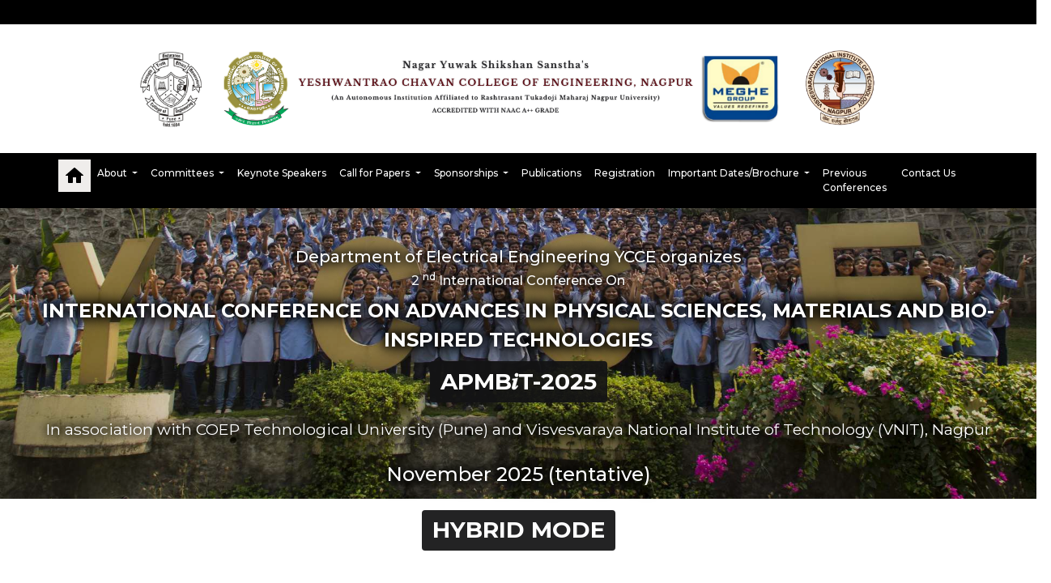

--- FILE ---
content_type: text/html; charset=UTF-8
request_url: https://ycce-elect.in/index.php
body_size: 22210
content:
<!doctype html>
<html lang="en">

<head>
  <!-- Required meta tags -->
  <meta charset="utf-8">
  <meta name="viewport" content="width=device-width, initial-scale=1">
  <title>ITSEMC-2025</title>
 
  <!-- Bootstrap CSS -->
  <link href="css/bootstrap.css" rel="stylesheet">
  <link href="css/animate.css" rel="stylesheet">
  <link href="css/styles.css" rel="stylesheet">
  <link rel="icon" href="img/gt_favicon.png" type="image/png" sizes="32x32">




<link rel="preconnect" href="https://fonts.googleapis.com">
  <link rel="preconnect" href="https://fonts.gstatic.com" crossorigin>
  <link href="https://fonts.googleapis.com/css2?family=Montserrat:wght@400;500;700&display=swap" rel="stylesheet">
  <link href="https://unpkg.com/aos@2.3.1/dist/aos.css" rel="stylesheet"> 

 <!-- Intelligent Technologies for Sustainable EnergyManagement and Control (ITSEMC-2023) -->
<body>
<style>
         
        /* Media Query for Mobile Devices */
        

        @media (max-width: 1400px) and (min-width: 1200px) {
          .container{
            font-size : 14px; 
        }
        .nav-item a{
          font-size: 12px;
        }
        .navbar-expand-lg{
          padding-right: 0px;
        }
          .navbar-expand-lg .navbar-nav .nav-link {
            padding-right: 8px;
            padding-left: 8px;
            
          }
        }
        @media (max-width: 1200px) and (min-width: 1055px) {
          .container {
            max-width: 1028px;
          }
        }
        .nav-item a{
          font-size: 12px;
        }
        .navbar-expand-lg{
          padding-right: 20px;
        }
        @media (max-width: 1055px) and (min-width: 991px) {
          .container{
            font-size : 14px;
          }
          .navbar-expand-lg .navbar-nav .nav-link {
            padding-right: 10px;
            padding-left: 10px;
          }
          svg{
            width : 17px;
            height : 17px;
          }
        }

        @media (max-width: 580px) {
            .backgroundbg{
              display: none;
            }
            .bannerImg{
              background-image: url(/img/staticBG1.jpg) , linear-gradient(rgba(0,0,0,0.15),rgba(0,0,0,0.15));
              background-size: 100% 100%;
              background-repeat: no-repeat;
              z-index: -1;
            }
            .wraph > .my-5 {
              padding: 0;
              margin: 0 !important;
            }
            .IM1c {
            padding : 0 ;
            }
            .headerBanner{
              width:100%;
              padding:0;
            }
        }
         
         
        /* Media Query for Laptops and Desktops */
        @media (min-width: 1025px) {
          .IM1c {
            padding : 0 3rem;
          }
        }
         
    </style>
</head>
<div style="background-color:#000 ;line-height:30px;">&nbsp;</div>
<header>
<div  class="IM1c" ><a href="index.php">
    <div class="container hContainer">
            <img class="headerBanner" src="./img/newheaderycce-vnit.png" /></a>
          <!-- <a style="text-decoration:none" href="index.php"> <img class="px-2" src="img/megheGroup.png" /></a> -->
          
        </div>
    </div>
    
  </header>
  <nav class="navbar navbar-expand-lg navbar-light bg-light sticky-top customNav">
    <div class="container">
      <div>
        <!-- placeholder -->
      </div>
      <button class="navbar-toggler" type="button" data-bs-toggle="collapse" data-bs-target="#navbarSupportedContent" aria-controls="navbarSupportedContent" aria-expanded="false" aria-label="Toggle navigation">
        <span class="navbar-toggler-icon"></span>
      </button>


      <div class="collapse navbar-collapse" id="navbarSupportedContent">
        <ul class="navbar-nav me-auto mb-2 mb-lg-0">
          <li class="nav-item">
            <a class="nav-link active" href="index.php"><svg fill="" xmlns="http://www.w3.org/2000/svg" viewBox="0 0 24 24" width="24px" height="24px">
                <path
                  d="M 12 2 A 1 1 0 0 0 11.289062 2.296875 L 1.203125 11.097656 A 0.5 0.5 0 0 0 1 11.5 A 0.5 0.5 0 0 0 1.5 12 L 4 12 L 4 20 C 4 20.552 4.448 21 5 21 L 9 21 C 9.552 21 10 20.552 10 20 L 10 14 L 14 14 L 14 20 C 14 20.552 14.448 21 15 21 L 19 21 C 19.552 21 20 20.552 20 20 L 20 12 L 22.5 12 A 0.5 0.5 0 0 0 23 11.5 A 0.5 0.5 0 0 0 22.796875 11.097656 L 12.716797 2.3027344 A 1 1 0 0 0 12.710938 2.296875 A 1 1 0 0 0 12 2 z" />
              </svg></a>
          </li>
          <li class="nav-item dropdown">
            <a class="nav-link  dropdown-toggle" href="about.php" id="navbarDropdown" role="button" data-bs-toggle="dropdown" aria-expanded="false">
              About
            </a>
            <ul class="dropdown-menu" aria-labelledby="navbarDropdown">
                <li><a class="dropdown-item" href="about.php#about_itsemc2022">About ITSEMC-2025</a></li>
                <li><a class="dropdown-item" href="about.php#about_YCCE">About YCCE</a></li>
            </ul>
          </li>


          <li class="nav-item dropdown">
            <a class="nav-link  dropdown-toggle" href="committees.php" id="navbarDropdown" role="button" data-bs-toggle="dropdown" aria-expanded="false">
              Committees
            </a>
            <ul class="dropdown-menu" aria-labelledby="navbarDropdown">
              <li><a class="dropdown-item" href="committees.php#patrons">Patrons</a></li>
              <li><a class="dropdown-item" href="committees.php#adv_com">Advisory Committee</a></li>
              <li><a class="dropdown-item" href="committees.php#TechProg">Technical Program Committee</a></li>
              <li><a class="dropdown-item" href="committees.php#org_com">Conference Chair & Organizing Secretary</a></li>
              <li><a class="dropdown-item" href="committees.php#OrganizingCommittee">Organizing Committee Members</a></li>
            </ul>
          </li>
          
          <li class="nav-item">
            <a class="nav-link " href="keynote_speakers.php">Keynote&nbsp;Speakers</a>
          </li>

          <li class="nav-item dropdown">
            <a class="nav-link  dropdown-toggle" href="callForPapers.php" id="navbarDropdown" role="button" data-bs-toggle="dropdown" aria-expanded="false">
              Call&nbsp;for&nbsp;Papers
            </a>
            <ul class="dropdown-menu" aria-labelledby="navbarDropdown">
              <li><a class="dropdown-item" href="callForPapers.php#SubGuidlines">Submission Guidlines</a></li>
              <li><a class="dropdown-item" href="callForPapers.php#PosterGuidlines">Poster Guidlines</a></li>
              <li><a class="dropdown-item" href="callForPapers.php#ImpDates">Important Dates</a></li>
              <li><a class="dropdown-item" href="callForPapers.php#PeerReview">Peer Review</a></li>
              <li><a class="dropdown-item" href="callForPapers.php#PlagPolicy">Plagiarism Policy</a></li>
              <li><a class="dropdown-item" href="callForPapers.php#DiscussionTopics">Discussion Topics</a></li>
            </ul>
          </li>

          <!-- <li class="nav-item">
            <a class="nav-link < ?php if($page=='callForPapers'){echo 'active';}?>" href="callForPapers.php">Call&nbsp;for&nbsp;Papers</a>
          </li> -->
          <!-- <li class="nav-item">
            <a class="nav-link " href="sponsorships.php">Sponsorships</a>
          </li> -->
          <li class="nav-item dropdown">
            <a class="nav-link  dropdown-toggle" href="sponsorships.php" id="navbarDropdown" role="button" data-bs-toggle="dropdown" aria-expanded="false">
            Sponsorships
            </a>
            <ul class="dropdown-menu" aria-labelledby="navbarDropdown">
              <li><a class="dropdown-item" href="sponsorships.php">Sponsorship&nbsp; opportunities</a></li>
              <li><a class="dropdown-item" href="sponsorships.php#industry">Industry&nbsp; Sponsors</a></li>              
            </ul>
          <li class="nav-item">
            <a class="nav-link " href="publications.php">Publications</a>
          </li>

          <li class="nav-item">
            <a class="nav-link " href="registration.php">Registration</a>
          </li>

          <li class="nav-item dropdown">
            <a class="nav-link  dropdown-toggle" href="impDates.php" id="navbarDropdown" role="button" data-bs-toggle="dropdown" aria-expanded="false">
              Important&nbsp;Dates/Brochure  
            </a>
            <ul class="dropdown-menu" aria-labelledby="navbarDropdown">
              <!-- <li><a class="dropdown-item" href="impDates.php">Important&nbsp;Links</a></li> -->
              <li><a class="dropdown-item" href="impDates.php#dates">Important&nbsp;Dates</a></li>
              <li><a class="dropdown-item" href="impDates.php#links">Important&nbsp;Links</a></li>
              <li><a class="dropdown-item" href="impDates.php#venue">Venue</a></li>
              
            </ul>
          <li class="nav-item">
            <a class="nav-link " href="Previousconference.php">Previous Conferences</a>
          </li>
          <li class="nav-item">
            <a class="nav-link  " href="contactus.php">Contact&nbsp;Us</a>
          </li>
          
          
        </ul>
      </div>
    </div>
  </nav>
<style>
    marquee {
        width: 100%;
        padding: 10px 0;
        overflow-x: hidden;
    }


    /* ***** MyH1 CSS ****** */
        .myh1{
            margin:auto; 
            width:440px; 
            font-size: 2em; 
            font-weight: bolder; 
            padding-bottom: 10px; 
            border-bottom: 3px solid #222;
            box-sizing: border-box;
            text-align:center;
        }

        @media (max-width: 600px) and (min-width: 300px) {
        .myh1{
            width: 310px;
            font-size: 1.7em;
        }
        }
    /* ***** MyH1 CSS ****** */

    /* ***** Speaker CSS ****** */

    .cardd {
        box-shadow: 0px 0px 25px rgba(0, 0, 0, 0.15), 0px 0px 10px rgba(0, 0, 0, 0.2);
        border-radius: 8px;
        max-width: 200px;
        --bs-gutter-x: 0rem;
        margin-top: 30px;
    }

    .cardd>img {
        height: 280px;
        width: 100%;
        margin: auto;
        padding: 0;
        border-radius: 8px 0px;
        --bs-gutter-x: 0rem;
    }

    .publication {
        padding-top: 25px;
    }

    /* ***** Speaker CSS ****** */
</style>

<div class="wraph">
    <!-- banner image  -->
    <div class="backgroundbg"></div>

    <div class="container-fluid my-5 bannerImg">
        <!-- <div class="container-fluid pad-0 bannerImg" style='background-image: url(/img/banner1.jpg); width:"100"'> -->
        <div class="banner text-center">
            <h5>Department of Electrical Engineering YCCE organizes</h5>
            
            <h6>2 <sup>nd</sup> International Conference On</h6>
            <h3 class="text-uppercase " style="font-size: 1.5rem;"><strong>International conference on Advances in Physical Sciences, Materials and Bio-inspired Technologies</strong></h3>                
            <button class="btn btn_itsemc">
                <h3 class="margin-0"><strong style="text-shadow: none;">APMB𝒊T-2025</strong></h3>
            </button>
            <div class="whitespace10">&nbsp;</div>
        <h4 class="InAssociation" style="font-weight: 300; font-size: 1.2rem;">In association with COEP Technological University (Pune) and Visvesvaraya National Institute of Technology (VNIT), Nagpur</h4>
            <div class="whitespace10">&nbsp;</div>
            <h4 class="text-weight"><sup></sup><sup></sup> November 2025 (tentative)</h4>
            <div class="whitespace10">&nbsp;</div>
            <button class="btn btn_itsemc">
                <h3 class="margin-0"><strong style="text-shadow: none;">HYBRID MODE</strong></h3>
            </button>
            <div class="whitespace10">&nbsp;</div>
        </div>
    </div>
</div>

<section id="sectionHome">
    <div style="background-color: #000; color:white; font-size:1.05rem;">
        <div style="max-width:1000px; margin:auto;">
        
            <!-- <img src="img/point.png" alt="#">  -->
            <!-- <marquee behavior="alternate" >All accepted and orally presented papers will be published in <b>Scopus Indexed Journals</b> </marquee> -->
<!-- <marquee behavior="alternate" > Full Length Paper Submission Last Date: 15<sup>th</sup> November 2022 </marquee> -->
<!-- , for guidelines please click <a href="https://easychair.org/conferences/?conf=itsemc2023" target="_blank" style="color:yellow">here</a>.</marquee> -->
        </div>
    </div>
    <div class="whitespace30">&nbsp;</div> 
    <div style="max-width:1000px; margin:auto; text-align: center;">
        <!-- <img class="InAssociationPic" style="width: 350px;" src="./img/publishers/AIP.jpg" alt="AIP">
        <img style="width: 200px; margin:0 30px;" src="./img/logo_itsemc.png" alt="ITSEMEC-2023">
        <img class="InAssociationPic" style="width: 350px;" src="./img/publishers/Scopus.jpg" alt="Scopus"> -->
        <div class="whitespace30">&nbsp;</div> 
    </div>

    <!-- <div class="publication">
        <h1 class="myh1">Publication&nbsp;<span style="font-weight: 200;">Partners</span></h1>
        <div class="pub_img " style="max-width:700px; margin:auto; display:flex;margin-top:20px; margin-bottom: 30px">
            <img src="./img/publishers/springer.png" alt="Springer">
            <img src="./img/publishers/TnF.png" alt="Taylor & Francis">
            <img src="./img/publishers/aip.png" alt="">
            <img src="./img/publishers/mattoday.png" alt="">
        </div>
    </div> -->


    <div class="whitespace40">&nbsp;</div>
    <div class="container middle-content">
        <h4>About <span>YCCE</span></h4>
        <div class="whitespace5">&nbsp;</div>
        <p class="p-2 slideInUp animated">Yeshwantrao Chavan College of Engineering (YCCE), Nagpur, Established in 1984,
            is renowned for Engineering Education and Research. It has successfully nurtured young engineering
            professionals, becoming a sought-after destination for students aspiring to higher technical education and
            placement in the competitive software and core industries. A first private engineering college to acquire
            'Autonomous' status in Central India approved by AICTE & is affiliated to Rashtrasant Tukadoji Maharaj
            Nagpur University. The college is guided by the Academic Advisory Board consisting of eminent academicians
            from the prestigious technical institutes in India and USA. Accredited by National Board of Accreditation
            (NBA), New Delhi. <b>NAAC has accredited the college with an <span style="color:red">'A++'</span>  grade.</b> The institute has been
            ranked amongst top Engineering Institutions all over India including IITs, NITs, and Government & Autonomous
            Engineering Institution by NIRF, MHRD, and Government of India. The Institute offers 8 UG & 6 PG courses
            apart from Ph.D. programmes. Since its inception, the institute has maintained a tradition of academic
            excellence and training of students for the National Service. The Institute has taken quantum jumps and is
            one of the leading institute's offering world class technical educations. The Institute has signed MoU's
            with various National and International Universities, Laboratories and Industries for academic and research
            interaction and collaboration for mutual benefit.</p>
        <div class="whitespace15">&nbsp;</div>

        <h4>About <span>Department of Electrical Engineering</span></h4>
        <div class="whitespace5">&nbsp;</div>
        <p class="p-2">The department of Electrical Engineering is accredited by National Board of Accreditation (NBA) and NAAC. The department is one of the well established departments imparting quality education to UG (Electrical) and PG (Integrated Power Systems) programmes. The department also offers Ph.D. programme to promote research activities in the various areas of Electrical Engineering. The department has wide research publications in reputed International/National conferences as well as SCI index journals like IEEE Transactions, IET, Elesivier, Journal of Power Electronics, Taylor & Francis etc. The department is having well established laboratories with computing facility having software's like MATLAB, EMTDC/PSCAD, SKM Power Tools, VSIM, PSIM and CASPOC.
        </p>

        <h4>About <span>Nagpur</span></h4>
        <hr>
        <div class="whitespace5">&nbsp;</div>
        <div class="container-fluid middle-content">
            <div class="row" >
                <div class="col-3 cusimg" data-aos="fade-right"
                    style="background-image: url(./img/About-Nagpur-01.jpg); overflow-x: hidden;">
                </div>
                <div class="col-md-9">
                    <p>
                        Nagpur, popularly known as the 'Orange City', is one of the fastest growing metropolis and the
                        third largest city after Mumbai and Pune in Maharashtra. The city is located on the eastern part
                        of the state and is the geographical 'center' of India (country's 'Zero-Milestone' is located
                        here).</p>
                    <div class="whitespace5">&nbsp;</div>
                    <p>Since ages, it has been a city of cultural and political importance. As far as roads, railways
                        and air-flights are concerned, the city is well connected and well served to all the major
                        cities of India.</p>
                    <div class="whitespace5">&nbsp;</div>
                    <p>There are many aspects to Nagpur city that indicate that the city is growing in terms of
                        business, education, industry, manufacturing and research. As per media reports, Nagpur is
                        already the 11th most competitive city for investment and has got an advantageous geographical
                        location.</p>
                </div>
            </div>
            <br>
            <br>

            <div class="row">

                <div class="col-md-9">
                    <p>
                        Nagpur also has a rich history which can be traced back to 8th century BC. Considering the
                        recent history, the city completed 300 years of establishment in the year 2002.</p>
                    <p>Also, the city is counted among the most secure cities of the country; and hence, India's
                        majority gold asset is kept in Nagpur's Branch of Reserve Bank of India. <br>
                        The city is taking sturdy steps towards growth and development.
                    </p>
                </div>
                <div class="col-3 cusimg"  data-aos="fade-left" style="background-image: url(./img/About-Nagpur-02.jpg);overflow-x: hidden;">
                </div>
            </div>
        </div>
        <div class="whitespace20">&nbsp;</div>
        <!-- <h4><img style="width:120px" src="./img/G20.png" alt="G20"> <span>Nagpur</span></h4>
        <hr>
        <div class="row">

                <div class="col-md-6">
                    <p>
                    The G20 is a summit of the world's major economies that meets annually to discuss global economic issues.
                    <br>
                    The G-20 member countries and invited countries attended the three-day summit, which was held at the Hotel Radisson Blu on Wardha Road in the city from March 20 to 22, 2023. 
                    <br>
                    The G20 summit was an important event for Nagpur, as it provided an opportunity for the city to showcase its economic progress and engage with other major world economies on issues such as trade, investment, and financial stability. The G20 has the potential to play an important role in shaping the global economic agenda, and a successful summit in Nagpur could help to strengthen India's position as a major player in the global economy. 
                    </p>
                </div>
                <div class="col-md-6" data-aos="fade-left" style=" overflow-x: hidden;">
                <img style="max-width:100%;" src="./img/G20NGP.jpg" alt="">
                </div> -->
        <div class="whitespace5">&nbsp;</div>


        <div class="whitespace15">&nbsp;</div>
    </div>
</section><div class="whitespace10" style="background-color: #fff;">&nbsp;</div>
<h1  style="background-color: #fff; text-align:center; padding-top:20px; margin:0px"><strong>Our Sponsors</strong></h1>                
<div class="whitespace10" style="background-color: #fff;">&nbsp;</div>
<div style="background-color: white; padding-bottom:20px "><img style="max-width: 100%;display:block; margin:auto;" src="./img/sponsors-25.png" alt="Publishers"> </div>
<!-- <div style="background-color: white;"><img style="max-width: 1000px;display:block; margin:auto;" src="./img/footerImg.jpg" alt="Publishers"> </div> -->
<footer>
    <p class="text-center margin-0 px-5">© Yeshwantrao Chavan College of Engineering, Nagpur, Maharashtra, India</p>
  </footer>
  <script src="https://cdn.jsdelivr.net/npm/@popperjs/core@2.9.2/dist/umd/popper.min.js" integrity="sha384-IQsoLXl5PILFhosVNubq5LC7Qb9DXgDA9i+tQ8Zj3iwWAwPtgFTxbJ8NT4GN1R8p" crossorigin="anonymous"></script>
  <script src="https://cdn.jsdelivr.net/npm/bootstrap@5.0.2/dist/js/bootstrap.min.js" integrity="sha384-cVKIPhGWiC2Al4u+LWgxfKTRIcfu0JTxR+EQDz/bgldoEyl4H0zUF0QKbrJ0EcQF" crossorigin="anonymous"></script>
  <script src="https://unpkg.com/aos@2.3.1/dist/aos.js"></script>

  <script>
  AOS.init({
    offset: 100,
    duration: 1000,
    easing: 'ease-in-quad',
    delay: 50,
  });
</script>
</body>

</html>


--- FILE ---
content_type: text/css
request_url: https://ycce-elect.in/css/styles.css
body_size: 2939
content:
body{
    background-color: white;
    overflow-x: hidden;
}
*{
    box-sizing: border-box;
}
.backgroundbg{
    position: fixed;
    top: 40px;
    background-image: url(/img/staticBG1.jpg) , linear-gradient(rgba(0,0,0,0.15),rgba(0,0,0,0.15));
    background-blend-mode: overlay;
    width: 100%;
    height: 100vh;
    background-size: 100% 80%;
    background-repeat: no-repeat;
    z-index: -1;
    backface-visibility: .5;
}
.cusimg{
    background-repeat: no-repeat;
    background-size: 100% auto;
    background-position: right;
}

scrollbar {backdrop-filter: blur(10px);}

.bannerImg *{
    color: white;
    text-shadow: 0 0 8px #000000 ,0 0 15px #000000,0 0 20px #000000,0 0 25px #000000;
}

.InAssociation{
    color: rgb(253, 253, 253);
    text-shadow: 0 0 8px #000000 ,0 0 15px #000000,0 0 20px #000000,0 0 25px #000000;
}
.InAssociationPic{
    color: rgb(253, 253, 253);
    box-shadow: 2px 2px 8px #000000;
    animation: blinker 2s linear infinite;
}

@keyframes blinker {
    50% { opacity: .2; }
}

#nat_adv_com{
    margin-top: 20px;
}

.btn_itsemc{
    background-color: rgba(20, 20, 21, 0.935);
    
}

.key_speakers{
    min-height: 60vh;
    background-color: #efedeb;
    
}
.keynoteSpeaker {
    width:300px;
    float: left;
    /* margin: 5px 10px 10px 0px; */
}
hr.hrStyle { 
    border: 0; 
    height: 3px; 
    width: 90%;
    margin: 2rem auto;
    background-image: -webkit-linear-gradient(left, #f6f6f6, #8c8b8b, #f6f5f5);
    background-image: -moz-linear-gradient(left, #f0f0f0, #8c8b8b, #f0f0f0);
    background-image: -ms-linear-gradient(left, #f0f0f0, #8c8b8b, #f0f0f0);
    background-image: -o-linear-gradient(left, #f0f0f0, #8c8b8b, #f0f0f0); 
    
  }
.tmp123{
    min-height: 100vh;
    
    
}

.IM1c {
    max-width: 1250px;
    margin: auto;
}
.headerBanner{
    width: 95%;
    margin: auto;
    /* padding-left: 40px; */
}
header{
    background-color: white;

}
#sectionHome{
    background-color: white;
}
.btn-danger{
    margin-left: 0;
}
h4>span{
    color: #A83232 !important;
}
footer{
    background-color: #000;
}

.middle-content h3{
    color: #A83232;
   
    
}

.paperSubmission{
    display: flex;
    justify-content: space-around;
    max-width: 800px;
    margin: auto;
    margin-bottom: 30px;
}
.paperSubmission > a{
    color: white;
    margin: 0 10px;
    background-color: orange;
    padding: 10px;
    border-radius: 8px;
    
}

a:hover {
    color:#ffffff;
    background-color: rgb(98, 98, 207);;
    text-decoration:none; 
    cursor:pointer;  
}

.callForPapersTable{
    max-width: 1000px;
    margin: auto;
}
.callForPapersTable> tr,td{
    padding: 0px 45px;
    font-weight: 600;
}

.pub_img > img{
    display:inline-block;
    height:90px;
    margin:auto;
    padding: 10px;
    margin-top: 15px;
    background-color: #efedeb;
    border-radius: 20px;
    box-shadow: 0px 0px 25px rgb(0 0 0 / 15%), 0px 0px 10px rgb(0 0 0 / 20%);
  }
  @media screen and (max-width: 768px){
    .pub_img {
      flex-direction: column;
      margin: 20px 0;
    }
    .pub_img > img{
      margin: 20px auto;
    }
}

